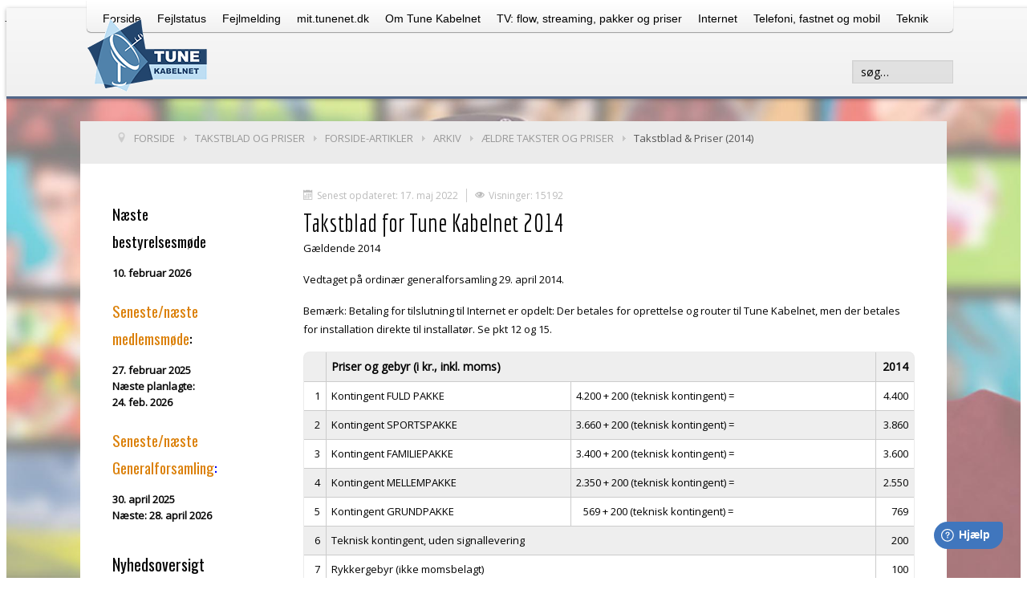

--- FILE ---
content_type: text/html; charset=utf-8
request_url: https://tunenet.dk/takstblad-og-priser/11-radio-tv/19-takstblad-priser-2014
body_size: 10648
content:

 
<!DOCTYPE html>
<html xmlns="http://www.w3.org/1999/xhtml" xml:lang="da-dk" lang="da-dk" >
<head>
<base href="https://tunenet.dk/takstblad-og-priser/11-radio-tv/19-takstblad-priser-2014" />
	<meta http-equiv="content-type" content="text/html; charset=utf-8" />
	<meta name="author" content="Hanneke Arlgade" />
	<meta name="generator" content="Joomla! - Open Source Content Management" />
	<title>TKN takstblad 2014</title>
	<link href="/templates/j51_classic/favicon.ico" rel="shortcut icon" type="image/vnd.microsoft.icon" />
	<link href="https://tunenet.dk/component/search/?Itemid=181&amp;catid=11&amp;id=19&amp;format=opensearch" rel="search" title="Søg Tune Kabelnet" type="application/opensearchdescription+xml" />
	<link href="https://tunenet.dk/plugins/content/responsive-tables/responsive-tables.css" rel="stylesheet" type="text/css" />
	<link href="/plugins/system/jce/css/content.css?aa754b1f19c7df490be4b958cf085e7c" rel="stylesheet" type="text/css" />
	<style type="text/css">
.rt-table {
					overflow: hidden;
				margin: 0.5rem 0; min-width: 100%; background: #ebebeb; color: #000000; border-radius: 0.5rem; 
				}
				.rt-table tr {
				border-top: thin solid #cccccc; border-bottom: thin solid #cccccc; 
				}
				.rt-table th {
					display: none;
				}
				
				.rt-table td {
					display: block;
				}
				.rt-table td {
				padding: 0.25rem 0.5rem; margin: 0.1rem 0.001rem; text-align: left; 
				}
										
				.rt-table th{
				
				}
				.rt-table th, .rt-table td:before {
				color: #000000; padding: 0.25rem 0.0rem; 
				}
							
				.rt-table td.rt-td-heading:before {
					display: inline-block;
				content: attr(data-th) ": "; font-weight: bold; width: 6.5rem; 
				}
				
					@media (min-width: 480px) {
						
						.rt-table th {
							display: table-cell;
						font-weight: bold; text-align: left; padding: 0.5em !important; 
						}
						.rt-table td {
							display: table-cell;
						text-align: left; padding: 0.5em !important; 						
						}
						
						.rt-table th:first-child, .rt-table td:first-child {
							padding-left: 0;
						}
						.rt-table th:last-child, .rt-table td:last-child {
							padding-right: 0;
						}
						.rt-table td.rt-td-heading:before {
							display: none;
						}
					}
					
	</style>
	<script type="application/json" class="joomla-script-options new">{"csrf.token":"af84c1b98b14b0c6555c1b8ad6a4b7d1","system.paths":{"root":"","base":""}}</script>
	<script src="/media/jui/js/jquery.min.js?31bac3a36a4e6207f4e7ac43bf346faa" type="text/javascript"></script>
	<script src="/media/jui/js/jquery-noconflict.js?31bac3a36a4e6207f4e7ac43bf346faa" type="text/javascript"></script>
	<script src="/media/jui/js/jquery-migrate.min.js?31bac3a36a4e6207f4e7ac43bf346faa" type="text/javascript"></script>
	<script src="/media/system/js/caption.js?31bac3a36a4e6207f4e7ac43bf346faa" type="text/javascript"></script>
	<script src="/media/jui/js/bootstrap.min.js?31bac3a36a4e6207f4e7ac43bf346faa" type="text/javascript"></script>
	<script src="/media/system/js/core.js?31bac3a36a4e6207f4e7ac43bf346faa" type="text/javascript"></script>
	<script src="/media/system/js/mootools-core.js?31bac3a36a4e6207f4e7ac43bf346faa" type="text/javascript"></script>
	<script src="/media/system/js/mootools-more.js?31bac3a36a4e6207f4e7ac43bf346faa" type="text/javascript"></script>
	<script type="text/javascript">
jQuery(window).on('load',  function() {
				new JCaption('img.caption');
			});
			function responsiveTables(){for(var e=document.querySelectorAll("table"),t=0;t<e.length;t++)if(e[t].scrollWidth>e[t].parentNode.clientWidth&&("div"!=e[t].parentNode.tagName.toLowerCase()||"res-div"!=e[t].parentNode.getAttribute("data-responsive"))){var r=document.createElement("div"),o=e[t].parentNode;r.appendChild(document.createTextNode("Stryg til siden for mere")),r.appendChild(e[t].cloneNode(!0)),r.setAttribute("style","overflow-x:scroll;"),r.setAttribute("data-responsive","res-div"),o.replaceChild(r,e[t])}else if(e[t].scrollWidth<=e[t].parentNode.clientWidth&&"div"==e[t].parentNode.tagName.toLowerCase()&&"res-div"==e[t].parentNode.getAttribute("data-responsive")){var a=e[t].parentNode,d=a.parentNode;d.replaceChild(e[t].cloneNode(!0),a)}}window.addEventListener("resize",function(){responsiveTables()}),document.onreadystatechange=function(){"complete"==document.readyState&&responsiveTables()};
			
	</script>

   

<link rel="stylesheet" href="/templates/system/css/system.css" type="text/css" />
<link rel="stylesheet" href="/templates/j51_classic/css/bootstrap.css" type="text/css" />
<link rel="stylesheet" href="/templates/j51_classic/css/typo.css" type="text/css" />
<link rel="stylesheet" href="/templates/j51_classic/css/jstuff.css" type="text/css" />
<link rel="stylesheet" href="/templates/j51_classic/css/animate.css" type="text/css" />


<link rel="stylesheet" href="/templates/j51_classic/css/font-awesome.css" type="text/css" />

<link rel="stylesheet" href="/templates/j51_classic/css/nexus.css" type="text/css" />

<meta name="viewport" content="width=device-width, initial-scale=1, maximum-scale=1"/>
<link rel="stylesheet" href="/templates/j51_classic/css/responsive.css" type="text/css" />

<style type="text/css">
@media only screen and (min-width: 960px) and (max-width: 1080px) {
}

/* Responsive - Center crop logo image */
@media only screen and (max-width: 1080px) {

}
</style>


<link rel="stylesheet" type="text/css" href="https://fonts.googleapis.com/css?family=Open Sans" />
<style type="text/css">body, input, button, select, textarea {font-family:Open Sans }</style>

<link rel="stylesheet" type="text/css" href="https://fonts.googleapis.com/css?family=Economica:300,400" />
<style type="text/css">h2{font-family:Economica; }</style>

<link rel="stylesheet" type="text/css" href="https://fonts.googleapis.com/css?family=Oswald:300,400" />
<style type="text/css">.module h3, .module_menu h3{font-family:Oswald }</style>

<link rel="stylesheet" type="text/css" href="https://fonts.googleapis.com/css?family=Sans-Serif:300,400" />
<style type="text/css">#hornav{font-family:Sans-Serif }</style>

<link rel="stylesheet" type="text/css" href="https://fonts.googleapis.com/css?family=Oswald:300,400" />
<style type="text/css">h1.logo-text a{font-family:Oswald }</style>


<style type="text/css">
/*--Set Logo Image position and locate logo image file--*/ 
.logo a {left:1px}
.logo a {top:14px}
/*--End Set Logo Image position and locate logo image file--*/  

/*--Body font size--*/
body {font-size: 13px}

/*--Text Colors for Module Heads and Article titles--*/ 
body {color:#050505;}
h2, h2 a:link, h2 a:visited {color: #040404 ; }
.module h3, .module_menu h3, h3 {color: #040404 }
a {color: #db8009 }

/*--Text Colors for Logo and Slogan--*/ 
h1.logo-text a {
	color: #516687;
}
p.site-slogan {color: #9e9e9e }

/*--Hornav Ul text color and dropdown background color--*/
#hornav ul li a  {color: #000000 }
#subMenusContainer ul, #subMenusContainer ol, #hornav ul ul {background-color: #ffffff }

/*--Start Style Side Column and Content Layout Divs--*/
/*--Get Side Column widths from Parameters--*/
#sidecol_a {width: 22% }
#sidecol_b {width: 10% }

.maincontent {padding: 40px 40px 30px;}

/*--Check and see what modules are toggled on/off then take away columns width, margin and border values from overall width*/
#content_remainder {width:78% }



/*Style SSC layout*/
  
	#sidecol_a {float:left; }
	#sidecol_b {float:right; }
	#content_remainder {float:left;}

/* Sidecolumn background color */
.backgrounds #sidecol_a , .backgrounds #sidecol_b {
	background-color: #ffffff;
}

/*--End Style Side Column and Content Layout Divs--*/

/* Social Icons Colour */
#socialmedia ul li a{background-position: 8px 9px;}

/* Wrapper Width */
.wrapper960, .backgrounds .content_background {width: 1080px ;}

/* Background Color */
body, #body_bg {
background-color: #ffffff;
}

/*-- Background Image --*/ 
#body_bg {
	background: url(/images/billeder/baggrunde/baggrund_1920x1100-trans50.jpg) 50% 0% no-repeat fixed;
}

/* Button Colour */
.readmore a, input.button, button, .j51-button a, .module .j51imagelinkhover .j51button a, .label-info, .badge-info,
.module_style-box .j51imagelinkhover .j51button a, .search .icon-search, .search .button, .slicknav_btn, .slidesjs-previous.slidesjs-navigation, .slidesjs-next.slidesjs-navigation {
	background-color: #6ea2cc;
}
.btn, .btn-group.open .btn.dropdown-toggle, .input-append .add-on, .input-prepend .add-on, .pager.pagenav a, .btn-primary:active, 
.btn-primary.active, .btn-primary.disabled, .btn-primary[disabled] {
	background-color: #6ea2cc;
}

/* Top Menu Active Color */
/*#hornav > ul > li > a:hover, #hornav > ul > li.active > a, .mainMenuParentBtnFocused {
	background-color:  !important;
}*/

/* Top Menu */
.hornavmenu  {
	background-color: rgba(255,255,255, 1.0 );
}
.slicknav_menu {background:#ffffff}
.is-sticky #container_hornav .wrapper960 {background-color: #ffffff;}

.container_spacer3 .wrapper960, .container_spacer4 .wrapper960 {
	background-color: rgba(255,255,255, 0.8 );
}

/* Header */
#container_header {
	background-color: rgba(247,247,247, 1.0 );
	border-bottom: 3px solid #526789;
}
#container_spacer1 {
    background-color: #526789;
}
.is-sticky .header_bar {
	background-color: rgba(247,247,247, 1 );
}

/* Showcase */
#container_slideshow { 
	background-color: rgba(240,240,240, 0.0 );
}
/* Top-1# Module Background */
#container_top1_modules, #container_top1_modules ul.tabs li a.linkopen, #container_top1_modules dl.tabs dt.open  h3 a:link, 
#container_top1_modules dl.tabs dt.open h3 a:visited, .csstransforms3d .tabs a:hover span::before, .csstransforms3d .tabs a:focus span::before, .tabs a span {
	background-color: rgba(85,106,141, 0.0 );
}
#container_top1_modules .wrapper960 {background-color:#556a8d;}
/* Top-2# Module Background */
#container_top2_modules {
	background-color: rgba(209,213,222, 0.0 );
}
#container_top2_modules .wrapper960 {background-color:#d1d5de;}
/* Top-3# Module Background */
#container_top3_modules {
	background-color: rgba(235,235,235, 0.0 );
}
#container_top3_modules .wrapper960 {background-color:#ebebeb;}

/* Article Background Color */
#container_main {
	background-color: rgba(255,255,255, 0.0 );
}
#container_main .wrapper960 {
	background-color:#ffffff;
}

/* Bottom-1 Modules */
#container_bottom1_modules {
	background-color: rgba(237,237,237, 0.0 );
}
#container_bottom1_modules .wrapper960 {background-color:#ededed;}

/* Bottom-2 Modules */
#container_bottom2_modules {
	background-color: rgba(215,225,242, 0.0 );
}
#container_bottom2_modules .wrapper960 {background-color:#d7e1f2;}

/* Base Modules */
#container_base {
	background-color: rgba(82,103,137, 0.9 );
}
#container_base .wrapper960 {background-color:#526789;}

/* Logo Image Dimensions */
.logo_container, h1.logo, h1.logo a {
    width: px;
    height: px;
}

/* Responsive Options */

		@media only screen and ( max-width: 767px ) {
	#container_top1_modules {display:none;}
	}
	
		@media only screen and ( max-width: 767px ) {
	#container_top2_modules {display:none;}
	}
	
	
		@media only screen and ( max-width: 767px ) {
	#sidecol_a {display:none;}
	}
	
		@media only screen and ( max-width: 767px ) {
	#sidecol_b {display:none;}
	}
	
		@media only screen and ( max-width: 767px ) {
	#container_bottom_modules {display:none;}
	}
	
		@media only screen and ( max-width: 767px ) {
	#container_base #base.block_holder {display:none;}
	}
		
		@media only screen and ( max-width: 767px ) {
	.showcase {display:inline;}
	.mobile_showcase {display:none;}
	}
		

/* Custom Reponsive CSS */
   
   

 /* Module Container Padding */







/* Header-# Adjustment */


/*--Load Custom Css Styling--*/
#hornav li.item-144 ul li ul {
    left: auto !important;
    right: 210px !important;
}

#hornav li.item-128 ul li ul {
    left: auto !important;
    right: 210px !important;
}

#hornav li.item-106 ul li ul {
    left: auto !important;
    right: 210px !important;
}

tr.d0 td {
    background-color: #CC9999; color: black;
}
tr.d1 td {
    background-color: #9999CC; color: black;
}

tr:nth-child(odd)		{ background-color:#eee; }
tr:nth-child(even)		{ background-color:#fff; }

.inputbox.search-query {
    color: #000000;
}


 </style>



<script type="text/javascript" src="/templates/j51_classic/js/modernizr.custom.js" charset="utf-8"></script>

<!-- Animate on Scroll-->
<script type="text/javascript" src="/templates/j51_classic/js/jquery.visible.js" charset="utf-8"></script>

<!-- Hornav Responsive Menu -->
<script type="text/javascript" src="/templates/j51_classic/js/responsive-nav/responsive-nav.js" charset="utf-8"></script>
<script>
	jQuery(function(){
		jQuery('#hornav').slicknav();
	});
</script>

<!--[if ie 9]>
<style type="text/css">
.animatethis, .animateViewed {
  opacity: 1;
  filter: alpha(opacity=100);
}
</style>
<![endif]-->

<!-- Dette indsat af mig, Tage, 20250327 -->  
JHtml::_('jquery.framework', true);


<!-- <link rel="stylesheet" href="http://basehold.it/25"> -->

<script src='https://www.google.com/recaptcha/api.js'></script>

<script type="text/javascript">
function toggleAndChangeText(mitArgument, mitDiv, mitTag) {
     $("#"+mitDiv).toggle();
     if ($("#"+mitDiv).css('display') == 'none') {
          $("#"+mitTag).html(mitArgument);
     }
     else {
          $("#"+mitTag).html('&#9660');
     }
}
</script>  
</head>
<body> 

<div id="body_bg" data-type="background">

		
		<div id="container_spacer1" class="j51container"><div class="wrapper960">
		</div></div>
		<div id="container_spacer2" class="j51container"><div class="wrapper960">
		</div></div>

		<div class="content_background_container">	
			<!-- Content background -->  
		    <div class="backgrounds">
		    	<div class="content_background"></div>
		    </div>
			<!--End Content background -->  

				<div class="content_background">

				<div id="container_header" class="j51container">
					<div class="wrapper960">
							<div id="socialmedia">   
            <ul id="navigation">
                   
                 
                 
                 
                 
                 
                 
                 
                 
                 
                 
                 
                 
                 
                 
                 
            </ul>
        </div>  						<div id ="header"> 

        <div id="logo">
            	
                                <div class="logo_container">    
                <div class="logo"> <a href="/index.php" title="">
                                            <img style="display: block;" src="/images/billeder/logo/logo_tkn_blue-90.png" alt="Logo" />
                                        </a> </div>
                </div>
                        </div>

        
<div class="clear"></div>

</div>						
    <div class="hornavmenu">

                    <div id="hornav">
                
<ul class="menu" id="moomenu">
<li class="item-101 deeper parent"><a href="/" >Forside</a><ul><li class="item-170"><a href="/home/nyheder-topnav" >Nyheder</a></li><li class="item-174"><a href="/home/arkiv" >Arkiv</a></li></ul></li><li class="item-209"><a href="/drift" >Fejlstatus</a></li><li class="item-120"><a href="/fejlmelding" >Fejlmelding</a></li><li class="item-154"><a href="http://mit.tunenet.dk" target="_blank" >mit.tunenet.dk</a></li><li class="item-102 deeper parent"><a href="/tune-kabelnet" >Om Tune Kabelnet</a><ul><li class="item-164 deeper parent"><a href="/tune-kabelnet/om-tune-kabelnet" >Tune Kabelnet</a><ul><li class="item-103"><a href="/tune-kabelnet/om-tune-kabelnet/daekning-i-tune" >Dækning i Tune</a></li></ul></li><li class="item-287 deeper parent"><a href="/tune-kabelnet/foreningen" >Foreningen</a><ul><li class="item-156"><a href="/tune-kabelnet/foreningen/vedtaegter" >Vedtægter</a></li><li class="item-104"><a href="/tune-kabelnet/foreningen/bestyrelsen" >Bestyrelsen</a></li><li class="item-105"><a href="/tune-kabelnet/foreningen/referater" >Referater</a></li><li class="item-157"><a href="/tune-kabelnet/foreningen/generalforsamlinger" >Generalforsamlinger</a></li><li class="item-442"><a href="/tune-kabelnet/foreningen/foreningen-2" >Medlemsmøder</a></li><li class="item-363"><a href="/tune-kabelnet/foreningen/persondatapolitik" >Persondatapolitik</a></li></ul></li><li class="item-107"><a href="/tune-kabelnet/tilslutning" >Tilslutning</a></li><li class="item-155"><a href="/tune-kabelnet/kontakt-detaljer" >Send besked til TKN</a></li></ul></li><li class="item-106 deeper parent"><a href="/radio-tv" >TV: flow, streaming, pakker og priser</a><ul><li class="item-108 deeper parent"><a href="/radio-tv/tv-kanaler" >Kanaler, pakker og priser</a><ul><li class="item-109"><a href="/radio-tv/tv-kanaler/digitale-tv-kanaler" >TV-kanaler</a></li><li class="item-124"><a href="/radio-tv/tv-kanaler/radiokanaler" >Radiokanaler</a></li><li class="item-122"><a href="/radio-tv/tv-kanaler/pakkepriser" >Pakkepriser</a></li><li class="item-121"><a href="/radio-tv/tv-kanaler/takstblad-priser" >Takstblad &amp; priser</a></li><li class="item-119"><a href="/radio-tv/tv-kanaler/pakkeskift" >Pakkeskift</a></li><li class="item-110"><a href="/radio-tv/tv-kanaler/ekstra-kanaler" >Tilvalgskanaler</a></li></ul></li><li class="item-457"><a href="/radio-tv/indstilling-af-tv" >Indstilling af tv</a></li><li class="item-448"><a href="/radio-tv/tv-streaming" >TV streaming</a></li><li class="item-123"><a href="/radio-tv/ofte-stillede-sporgsmal" >Ofte stillede spørgsmål</a></li></ul></li><li class="item-128 deeper parent"><a href="/internet" >Internet</a><ul><li class="item-133"><a href="/internet/fejlmelding-internet" >Fejlmelding internet</a></li><li class="item-165"><a href="/internet/internet-2" >300 eller 1350 Mbit internet</a></li><li class="item-329"><a href="/internet/bestil-router-til-docsis-3-1" >Bestil router til DOCSIS 3.1</a></li><li class="item-132"><a href="/internet/priser-internet" >Priser internet</a></li><li class="item-129"><a href="/internet/alt-om-tilslutning-internet" >Alt om tilslutning</a></li><li class="item-131"><a href="/internet/tilmeldingsformular-internet" >Tilmeldingsformular internet</a></li><li class="item-207"><a href="/internet/tradlost-hjemme" >Trådløst hjemme</a></li><li class="item-444"><a href="/internet/wi-fi-gaestenet-pa-arris" >Wi-Fi gæstenet på Arris</a></li><li class="item-199"><a href="/internet/brugermanualer" >Brugermanualer</a></li><li class="item-134"><a href="/internet/e-mail-hjaelp" >E-mail</a></li><li class="item-136"><a href="https://webmail.tunenet.dk/Login.aspx" target="_blank" >Webmail</a></li><li class="item-203"><a href="/internet/internet-router" >Internet router</a></li><li class="item-137"><a href="/internet/2015-02-05-15-03-9" target="_blank" >Intranet</a></li><li class="item-451"><a href="/internet/ofte-stillede-sporgsmal" >0900 Ofte stillede spørgsmål</a></li></ul></li><li class="item-139 deeper parent"><a href="/ip-telefoni" >Telefoni, fastnet og mobil</a><ul><li class="item-166"><a href="/ip-telefoni/tunenet-ip-telefoni" >Tunenet IP-telefoni</a></li><li class="item-138"><a href="http://tunenettelefoni.evercall.dk/" target="_blank" >Telefoni hos Evercall</a></li><li class="item-140"><a href="/images/PDF/IPtelefoni-folder-december-2014.pdf" target="_blank" >2014-folder om TKN Telefoni</a></li><li class="item-142"><a href="/images/PDF/Tilmeldingsformular-IPtelefoni-december-2014.pdf" target="_blank" >Tilmelding telefoni hos Evercall</a></li></ul></li><li class="item-144 deeper parent"><a href="/teknik-2" >Teknik</a><ul><li class="item-145"><a href="/teknik-2/sadan-gor-du" >Sådan gør du</a></li><li class="item-146"><a href="/teknik-2/stikledningsforskrift" >Stikledningsforskrift</a></li><li class="item-152"><a href="/teknik-2/supplement-stikledning" >Supplement stikledning</a></li><li class="item-147"><a href="/teknik-2/husinstallationen2" >Husinstallationen</a></li><li class="item-449"><a href="/teknik-2/dvu-afgrener-til-router-og-lokalforstaerker" >DVU afgrener til router – og lokalforstærker</a></li><li class="item-149"><a href="/teknik-2/lokalforstaerker" >Lokalforstærker</a></li><li class="item-148"><a href="/teknik-2/antennestik" >Antennestik</a></li><li class="item-150"><a href="/teknik-2/jording-af-nettet" >Jording af nettet</a></li><li class="item-153"><a href="/teknik-2/kablet-frem-til-modem" >Kablet frem til modem</a></li><li class="item-202"><a href="/teknik-2/internet-kabel" >Internet kabel</a></li><li class="item-151"><a href="/teknik-2/opsummering-af-teknik" >Opsummering af teknik</a></li></ul></li><li class="item-458"><a href="/kontakt" >kontakt</a></li></ul>

            </div>
        
    </div>
    <div class="clear"></div>




				        				        				        <div class="header-2">
				            <div class="search">
	<form action="/takstblad-og-priser" method="post" class="form-inline">
		<label for="mod-search-searchword" class="element-invisible">Søg...</label> <input name="searchword" id="mod-search-searchword" maxlength="200"  class="inputbox search-query" type="text" size="25" value="søg…"  onblur="if (this.value=='') this.value='søg…';" onfocus="if (this.value=='søg…') this.value='';" />		<input type="hidden" name="task" value="search" />
		<input type="hidden" name="option" value="com_search" />
		<input type="hidden" name="Itemid" value="181" />
	</form>
</div>

				        </div>
				        					</div>
				</div>

				
				
				<div class="outside_center">
				
			    			    <div id="container_top3_modules" class="j51container"><div class="wrapper960 group-border-shadow">
				

    <div id="top3_modules" class="block_holder">

                                
    
    </div>



<div id="breadcrumb">
    
		<div class="module ">
			<div class="module_surround">
								<div class="module_content">
				<div aria-label="Breadcrumbs" role="navigation">
	<ul itemscope itemtype="https://schema.org/BreadcrumbList" class="breadcrumb">
					<li class="active">
				<span class="divider icon-location"></span>
			</li>
		
						<li itemprop="itemListElement" itemscope itemtype="https://schema.org/ListItem">
											<a itemprop="item" href="/" class="pathway"><span itemprop="name">Forside</span></a>
					
											<span class="divider">
							<img src="/templates/j51_classic/images/system/arrow.png" alt="" />						</span>
										<meta itemprop="position" content="1">
				</li>
							<li itemprop="itemListElement" itemscope itemtype="https://schema.org/ListItem">
											<a itemprop="item" href="/takstblad-og-priser" class="pathway"><span itemprop="name">Takstblad og Priser</span></a>
					
											<span class="divider">
							<img src="/templates/j51_classic/images/system/arrow.png" alt="" />						</span>
										<meta itemprop="position" content="2">
				</li>
							<li itemprop="itemListElement" itemscope itemtype="https://schema.org/ListItem">
											<a itemprop="item" href="/takstblad-og-priser/16-forside-artikler" class="pathway"><span itemprop="name">Forside-artikler</span></a>
					
											<span class="divider">
							<img src="/templates/j51_classic/images/system/arrow.png" alt="" />						</span>
										<meta itemprop="position" content="3">
				</li>
							<li itemprop="itemListElement" itemscope itemtype="https://schema.org/ListItem">
											<a itemprop="item" href="/home/arkiv" class="pathway"><span itemprop="name">Arkiv</span></a>
					
											<span class="divider">
							<img src="/templates/j51_classic/images/system/arrow.png" alt="" />						</span>
										<meta itemprop="position" content="4">
				</li>
							<li itemprop="itemListElement" itemscope itemtype="https://schema.org/ListItem">
											<a itemprop="item" href="/home/arkiv/42-aeldre-takster-og-priser" class="pathway"><span itemprop="name">Ældre takster og priser</span></a>
					
											<span class="divider">
							<img src="/templates/j51_classic/images/system/arrow.png" alt="" />						</span>
										<meta itemprop="position" content="5">
				</li>
							<li itemprop="itemListElement" itemscope itemtype="https://schema.org/ListItem" class="active">
					<span itemprop="name">
						Takstblad &amp; Priser (2014)					</span>
					<meta itemprop="position" content="6">
				</li>
				</ul>
</div>
				</div> 
			</div>
		</div>
	
    <div class="clear"></div>
</div>
				</div></div>
				
				<div id="container_main" class="j51container">
				<div class="wrapper960 group-border-shadow">
				

<!--Setting up Layout for MainContent and Side Columns. Check to see if modules are enabled or disabled in the sidecolumns-->

<div id ="main" class="block_holder">

<!--Sidecol & content background -->  
    <div class="backgrounds">
                   <div id="sidecol_a">
            </div>
         

        
        <div id="content_remainder"></div>
    </div>
<!--End Sidecol & content background -->  

<!--Side Columns Layout-->                          
    <div id="sidecol_a" class="side_margins">
        <div class="sidecol_block">
            
		<div class="module ">
			<div class="module_surround">
								<div class="module_content">
				

<div class="custom"  >
	<h3><span style="font-size: 14pt;">Næste bestyrelsesmøde</span></h3>
<dl><dt>10. februar 2026</dt></dl>
<h3><span style="font-size: 14pt;"><a href="/tune-kabelnet/foreningen/43-medlemsmode">Seneste/næste medlemsmøde</a>:<br /></span></h3>
<dl><dt>27. februar 2025</dt><dt>Næste planlagte: <br />24. feb. 2026</dt></dl>
<h3><span style="font-size: 14pt; color: #0000ff;"><a href="/tune-kabelnet/foreningen/37-generalforsamlinger" title="Tryk her for at læse om seneste generalforsamlinger i Tune Kabelnet">Seneste/næste<br />Generalforsamling</a>:</span></h3>
<dl><dt>30. april 2025</dt><dt>Næste: 28. april 2026</dt></dl></div>
				</div> 
			</div>
		</div>
	
		<div class="module ">
			<div class="module_surround">
													<div class="module_header">
					<h3 class="">Nyhedsoversigt </h3>
					<span class="hairline"></span>
				</div>
								<div class="module_content">
				
<ul class="menu">
<li class="item-171"><a href="/nyhedsoversigt" >Seneste nyheder</a></li><li class="item-173 deeper parent"><a href="/arkiv" >Arkiv</a><ul><li class="item-286"><a href="/arkiv/arkiv-for-2014" >Arkiv før 2014</a></li></ul></li></ul>
				</div> 
			</div>
		</div>
	
		<div class="module ">
			<div class="module_surround">
													<div class="module_header">
					<h3 class="">Hovedmenu </h3>
					<span class="hairline"></span>
				</div>
								<div class="module_content">
				
<ul class="menu" id="_menu">
<li class="item-101 parent"><a href="/" >Forside</a></li><li class="item-209"><a href="/drift" >Fejlstatus</a></li><li class="item-120"><a href="/fejlmelding" >Fejlmelding</a></li><li class="item-154"><a href="http://mit.tunenet.dk" target="_blank" >mit.tunenet.dk</a></li><li class="item-102 parent"><a href="/tune-kabelnet" >Om Tune Kabelnet</a></li><li class="item-106 parent"><a href="/radio-tv" >TV: flow, streaming, pakker og priser</a></li><li class="item-128 parent"><a href="/internet" >Internet</a></li><li class="item-139 parent"><a href="/ip-telefoni" >Telefoni, fastnet og mobil</a></li><li class="item-144 parent"><a href="/teknik-2" >Teknik</a></li><li class="item-458"><a href="/kontakt" >kontakt</a></li></ul>
				</div> 
			</div>
		</div>
	
		<div class="module ">
			<div class="module_surround">
													<div class="module_header">
					<h3 class="">Tweets fra @tunekabelnet</h3>
					<span class="hairline"></span>
				</div>
								<div class="module_content">
				

<div class="custom"  >
	<!--<h2>Tweets fra @tunekabelnet</h2>-->
<p> 
<!-- You can place html anywhere within the source tags --> 
<a class="twitter-timeline" height="325" data-chrome="nofooter" lang="da_dk" href="https://twitter.com/tunekabelnet" data-dnt="true" <!-- data-widget-id="410160667023265793"> -->Tweets af @tunekabelnet</a> 

 
<script async defer src="//platform.twitter.com/widgets.js" charset="utf-8"> </script> 

 
<script>!function(d,s,id){var js,fjs=d.getElementsByTagName(s)[0],p=/^http:/.test(d.location)?'http':'https';if(!d.getElementById(id)){js=d.createElement(s);js.id=id;js.src=p+"://platform.twitter.com/widgets.js";fjs.parentNode.insertBefore(js,fjs);}}(document,"script","twitter-wjs");</script> 
<p></p></div>
				</div> 
			</div>
		</div>
	
        </div>
    </div>
       
    
<!--End Side Columns Layout-->

<!--Find Content width and show component area-->
<div id="content_remainder" class="side_margins">

    <!--Modules ContentTop-->
                        
        <!--End Modules ContentTop-->

        <div class="maincontent">
                <div class="message">
                                            <div id="system-message-container">
	</div>

                                    </div>
            <div class="item-page" itemscope itemtype="https://schema.org/Article">
	<meta itemprop="inLanguage" content="da-DK" />
	
		
						
		
						<dl class="article-info muted">

		
			<dt class="article-info-term">
									Detaljer							</dt>

			
			
			
			
			
		
					
										<dd class="modified">
				<span class="icon-calendar" aria-hidden="true"></span>
				<time datetime="2022-05-17T12:14:32+00:00" itemprop="dateModified">
					Senest opdateret: 17. maj 2022				</time>
			</dd>			
										<dd class="hits">
					<span class="icon-eye-open" aria-hidden="true"></span>
					<meta itemprop="interactionCount" content="UserPageVisits:15192" />
					Visninger: 15192			</dd>						</dl>
	
	
		
								<div itemprop="articleBody">
		<h2>Takstblad for Tune Kabelnet 2014</h2>
<p>Gældende 2014</p>
<p>Vedtaget på ordinær generalforsamling 29. april 2014.&nbsp;</p>
<p>Bemærk: Betaling for tilslutning til Internet er opdelt: Der betales for oprettelse og router til Tune Kabelnet, men der betales for installation direkte til installatør. Se pkt 12 og 15.</p>
 
<table class="rt-table" style="border-image: initial; border: thin solid #cccccc !important;" rules="all">
<tbody>
<tr class="">
<td class="rt-td-normal" style="text-align: right; vertical-align: top;" scope="col">&nbsp;</td>
<td colspan="2" class="rt-td-normal" style="text-align: left; vertical-align: top;"><strong style="font-size: 14px;">Priser og gebyr (i kr., inkl. moms)</strong></td>
<td class="rt-td-normal" style="text-align: right; vertical-align: top;" scope="col"><strong><span style="font-size: 14px;">2014</span></strong></td>
</tr>
<tr class="">
<td class="rt-td-normal" style="text-align: right; vertical-align: top;" scope="col">1</td>
<td class="rt-td-normal" style="text-align: left; vertical-align: top;">Kontingent FULD PAKKE</td>
<td class="rt-td-normal">4.200 + 200 (teknisk kontingent) =</td>
<td class="rt-td-normal" style="text-align: right; vertical-align: top;" scope="col">4.400</td>
</tr>
<tr class="">
<td class="rt-td-normal" style="text-align: right; vertical-align: top;" scope="col">2</td>
<td class="rt-td-normal" style="text-align: left; vertical-align: top;">Kontingent SPORTSPAKKE</td>
<td class="rt-td-normal" style="text-align: left; vertical-align: top;">3.660 + 200 (teknisk kontingent) =</td>
<td class="rt-td-normal" style="text-align: right; vertical-align: top;" scope="col">3.860</td>
</tr>
<tr class="">
<td class="rt-td-normal" style="text-align: right; vertical-align: top;" scope="col">3</td>
<td class="rt-td-normal" style="text-align: left; vertical-align: top;">Kontingent FAMILIEPAKKE</td>
<td class="rt-td-normal" style="text-align: left; vertical-align: top;">3.400 + 200 (teknisk kontingent) =</td>
<td class="rt-td-normal" style="text-align: right; vertical-align: top;" scope="col">3.600</td>
</tr>
<tr class="">
<td class="rt-td-normal" style="text-align: right; vertical-align: top;" scope="col">4</td>
<td class="rt-td-normal" style="text-align: left; vertical-align: top;">Kontingent MELLEMPAKKE</td>
<td class="rt-td-normal" style="text-align: left; vertical-align: top;">2.350 + 200 (teknisk kontingent) =</td>
<td class="rt-td-normal" style="text-align: right; vertical-align: top;" scope="col">2.550</td>
</tr>
<tr class="">
<td class="rt-td-normal" style="text-align: right; vertical-align: top;" scope="col">5</td>
<td class="rt-td-normal" style="text-align: left; vertical-align: top;">Kontingent GRUNDPAKKE</td>
<td class="rt-td-normal" style="text-align: left; vertical-align: top;">&nbsp; &nbsp;569 + 200 (teknisk kontingent) =</td>
<td class="rt-td-normal" style="text-align: right; vertical-align: top;" scope="col">769</td>
</tr>
<tr class="">
<td class="rt-td-normal" style="text-align: right; vertical-align: top;" scope="col">6</td>
<td colspan="2" class="rt-td-normal" style="text-align: left; vertical-align: top;">Teknisk kontingent, uden signallevering&nbsp;</td>
<td class="rt-td-normal" style="text-align: right; vertical-align: top;" scope="col">200</td>
</tr>
<tr class="">
<td class="rt-td-normal" style="text-align: right; vertical-align: top;" scope="col">7</td>
<td colspan="2" class="rt-td-normal" style="text-align: left; vertical-align: top;">Rykkergebyr (ikke momsbelagt)&nbsp;</td>
<td class="rt-td-normal" style="text-align: right; vertical-align: top;" scope="col">100</td>
</tr>
<tr class="">
<td class="rt-td-normal" style="text-align: right; vertical-align: top;" scope="col">8</td>
<td colspan="2" class="rt-td-normal" style="text-align: left; vertical-align: top;">Service-/Adm.-/Ejerskifte-/Internet-/Flytte- eller lukkegebyr (ikke momsbelagt)&nbsp;</td>
<td class="rt-td-normal" style="text-align: right; vertical-align: top;" scope="col">&nbsp;250</td>
</tr>
<tr class="">
<td class="rt-td-normal" style="text-align: right; vertical-align: top;" scope="col">9</td>
<td colspan="2" class="rt-td-normal" style="text-align: left; vertical-align: top;">Pakkeskiftgebyr, pr. skift&nbsp;</td>
<td class="rt-td-normal" style="text-align: right; vertical-align: top;" scope="col">&nbsp;500</td>
</tr>
<tr class="">
<td class="rt-td-normal" style="text-align: right; vertical-align: top;" scope="col">10</td>
<td colspan="2" class="rt-td-normal" style="text-align: left; vertical-align: top;">Fra-/Tilkobling -&nbsp;<strong>DAGSPRIS</strong>&nbsp;</td>
<td class="rt-td-normal" style="text-align: right; vertical-align: top;" scope="col">&nbsp;650</td>
</tr>
<tr class="">
<td class="rt-td-normal" style="text-align: right; vertical-align: top;" scope="col">11</td>
<td colspan="2" class="rt-td-normal" style="text-align: left; vertical-align: top;">Tilslutningsafgift til Tune Kabelnet,&nbsp;<em>dog ikke landsbyen Gl. Bydel</em><sup>2)</sup>&nbsp;(inkl. router)&nbsp;</td>
<td class="rt-td-normal" style="text-align: right; vertical-align: top;" scope="col">&nbsp;2.000</td>
</tr>
<tr class="">
<td class="rt-td-normal" style="text-align: right; vertical-align: top;" scope="col">12</td>
<td colspan="2" class="rt-td-normal" style="text-align: left; vertical-align: top;">Etablering af internet på&nbsp;<em>eksisterende TV-tilslutning</em>, ekskl. router - der betales direkte til installatør,&nbsp;<a href="http://eskabeltv.dk/" target="_blank" rel="noopener" title="ES Kabel TV">ES Kabel TV</a>, tlf. 82 13 05 33 mellem kl. 9-16, mail:&nbsp;<span id="cloak4717795121307c198d7fcd4d7a7199d6">Denne e-mail adresse bliver beskyttet mod spambots. Du skal have JavaScript aktiveret for at vise den.</span><script type='text/javascript'>
				document.getElementById('cloak4717795121307c198d7fcd4d7a7199d6').innerHTML = '';
				var prefix = '&#109;a' + 'i&#108;' + '&#116;o';
				var path = 'hr' + 'ef' + '=';
				var addy4717795121307c198d7fcd4d7a7199d6 = 's&#101;rv&#105;c&#101;' + '&#64;';
				addy4717795121307c198d7fcd4d7a7199d6 = addy4717795121307c198d7fcd4d7a7199d6 + 'c&#97;tv' + '&#46;' + 'dk';
				var addy_text4717795121307c198d7fcd4d7a7199d6 = 's&#101;rv&#105;c&#101;' + '&#64;' + 'c&#97;tv' + '&#46;' + 'dk';document.getElementById('cloak4717795121307c198d7fcd4d7a7199d6').innerHTML += '<a ' + path + '\'' + prefix + ':' + addy4717795121307c198d7fcd4d7a7199d6 + '\' title="e-mail ES Kabel TV">'+addy_text4717795121307c198d7fcd4d7a7199d6+'<\/a>';
		</script>&nbsp;</td>
<td class="rt-td-normal" style="text-align: right; vertical-align: top;" scope="col">595</td>
</tr>
<tr class="">
<td class="rt-td-normal" style="text-align: right; vertical-align: top;" scope="col">13</td>
<td colspan="2" class="rt-td-normal" style="text-align: left; vertical-align: top;">Ej tilmeldt Nets (tidligere PBS), opkræves bagud (<a href="/internet/tilslutning-internet#pbs">klik her</a>&nbsp;for PBS-nummer)&nbsp;</td>
<td class="rt-td-normal" style="text-align: right; vertical-align: top;" scope="col">25</td>
</tr>
<tr class="">
<td class="rt-td-normal" style="text-align: right; vertical-align: top;" scope="col">14</td>
<td colspan="2" class="rt-td-normal" style="text-align: left; vertical-align: top;">Internetafgift pr. måned&nbsp;</td>
<td class="rt-td-normal" style="text-align: right; vertical-align: top;" scope="col">125</td>
</tr>
<tr class="">
<td class="rt-td-normal" style="text-align: right; vertical-align: top;" scope="col">15</td>
<td colspan="2" class="rt-td-normal" style="text-align: left; vertical-align: top;">Tilslutning til internet, inkl. DOCSIS 3.0 router, ekskl. installation&nbsp;<sup>3)</sup>&nbsp;</td>
<td class="rt-td-normal" style="text-align: right; vertical-align: top;" scope="col">300</td>
</tr>
<tr class="">
<td class="rt-td-normal" style="text-align: right; vertical-align: top;" scope="col">16</td>
<td colspan="2" class="rt-td-normal" style="text-align: left; vertical-align: top;">Router -&nbsp;<strong>DAGSPRIS</strong>&nbsp;</td>
<td class="rt-td-normal" style="text-align: right; vertical-align: top;" scope="col">895</td>
</tr>
<tr class="">
<td class="rt-td-normal" style="text-align: right; vertical-align: top;" scope="col">17</td>
<td colspan="2" class="rt-td-normal" style="text-align: left; vertical-align: top;">Stikledning fra stander til hus, samt montering af én stikdåse inde i huset, inkl. op til 30 mtr kabel, ekskl. gravearbejde. Pr. 1-1-2014: ca. dagspris&nbsp;</td>
<td class="rt-td-normal" style="text-align: right; vertical-align: top;" scope="col">1.500</td>
</tr>
</tbody>
</table>
<p>Noter 2) og 3) til takstblad revideret 8/5-2014.</p>
<p>Den endelige efterregulering for taksten 2014 skete pr 1. juli 2014, efter ovenstående takstblad for 2014.</p>
<p>note 2) Tilslutningsafgift på 2.000 kr dækker alene tilslutning til Tune Kabelnets "gamle" område, der har været dækket før 2005. Se også her. Men den er inklusive tilslutning af kabelmodem/router til Internet. Området, der blev indlemmet dækket i 2005 (Søndergade, Vestergade, Toften, Krogen, m.fl., tilsluttes for kr 5.000, ligeledes inklusive Internet. Dette beløb er reguleret ned i maj 2012.<br />For de nyeste områder oprettet 2011: Skolegade, Roskildevej, Nørregade, Gadevænget er prisen fortsat 12.000 kr. Man kan her få en afdragsordning for betaling over flere rater mod en mindre merpris.</p>
<p>Herudover skal den enkelte betale for stikledning: Denne opgivne pris på stikledningen dækker således udelukkende monteringen af stikledning (tilslutningskabel), samt én stikdåse i huset. For Internet indbefatter det tillige tilslutning til routeren (denne i sig selv betales særskilt, til dagspris, se pkt 16). De i pkt. 12 opgivne 595 kr. er etablering af tilslutning til router for eksisterende TV/Radiotilslutninger, og ikke ved nytegnet medlemsskab. Takst for en nytilslutning også omfattende Internet er anført i pkt. 11.</p>
<p>Og herudover forestår den enkelte grundejer altså selv gravning og forskriftsmæssig fysisk nedlægning af stikledning. <br />Pris for selve gravningen er altså ikke med i stikledningspris eller tilslutningsafgift. Gravearbejde sørger du enten selv for eller du kan kontakte en entreprenør til at hjælpe dig.<br />F.eks. <a href="http://www.crelectric.dk/" target="_blank" rel="noopener">CR Electric i Havdrup</a>, der har løst en del opgaver i Tune.</p>
<p>Der tages forbehold for stikledningsprisen i pkt. 17; den her anførte pris er faktisk dagspris baseret på 30 meter, da denne afhænger af dagprisen fra vores leverandør. Og du skal regne med en højere pris ved koteletgrunde og andre steder, hvor længden kan overstige 30 meter, som kræver længere og tykkere kabel, hvorfor prisen kan være højere i så tilfælde.</p>
<p>note 3) Da Tune Kabelnet har et stort antal brugte DOCSIS2-routere af typen EPC2434 stående, kan man blive tilsluttet Internet for 0 kr og få udleveret en sådan router, så længe lager haves. Ved ophør af Internetabonnement eller opgradering af router til en DOCSIS3-router, så skal denne afleveres igen. DOCSIS2 routere kan ikke komme over 45 Mbit; de er mindre robuste overfor støj og kører trådløst væsentligt langsommere.</p>
<p>&nbsp;</p>	</div>

	
							</div> <div class="clear"></div>
        </div>

    <!--Modules ContentBottom-->
                        
        <!--End Modules ContentBottom-->

</div>
<div class="clear"></div>
<!--End Content width and show component area-->
           
            

</div>
<div class="clear"></div>				</div></div>

				</div>
				
				
								<div id="container_bottom2_modules" class="j51container"><div class="wrapper960">
				
<div id="bottom2_modules" class="block_holder">


		<div id="wrapper_bottom-2" class="block_holder_margin">
		 
		<div class="bottom-2" style="width:33.3%;">
		<div class="module ">
			<div class="module_surround">
								<div class="module_content">
				
<ul class="menu">
<li class="item-171"><a href="/nyhedsoversigt" >Seneste nyheder</a></li><li class="item-173 deeper parent"><a href="/arkiv" >Arkiv</a><ul><li class="item-286"><a href="/arkiv/arkiv-for-2014" >Arkiv før 2014</a></li></ul></li></ul>
				</div> 
			</div>
		</div>
	</div>				<div class="bottom-2" style="width:33.3%;">
		<div class="module ">
			<div class="module_surround">
								<div class="module_content">
				
<ul class="menu">
<li class="item-187"><a href="/tekniske-artikler" >Tekniske artikler</a></li><li class="item-186"><a href="http://intranet.tunenet.dk/" target="_blank" >Intranet</a></li><li class="item-196"><a href="/kontakt-tkn" >Kontakt TKN</a></li></ul>
				</div> 
			</div>
		</div>
	</div>				<div class="bottom-2" style="width:33.3%;">
		<div class="module ">
			<div class="module_surround">
								<div class="module_content">
				
<ul class="menu">
<li class="item-198"><a href="/bruger-manualer" >Bruger-manualer</a></li><li class="item-201"><a href="/web-tv" >Web TV</a></li><li class="item-206"><a href="/index.php?option=com_jmap&amp;view=sitemap" >Sitemap</a></li></ul>
				</div> 
			</div>
		</div>
	</div>							<div class="clear"></div>
    </div>					
    					

</div>

				</div></div>
				
				

			</div>
		</div>

	
<div id="container_base" class="j51container">
	<div class="wrapper960 group-border-shadow">
		<div id ="base1_modules" class="block_holder">
											
				
		</div>
		<div id ="base2_modules" class="block_holder">
						
							<div id="wrapper_base-2" class="block_holder_margin">
				 
				<div class="base-2" style="width:20%;">
		<div class="module ">
			<div class="module_surround">
								<div class="module_content">
				

<div class="custom"  >
	<p><span style="color: #eae9e6;">Tune Kabelnet</span><br /> <span style="color: #eae9e6;">Tunehøj 22, 4030 Tune</span><br /> <span style="color: #eae9e6;">kabelnet@tunenet.dk</span><br /> <span style="color: #eae9e6;">Tlf. 4613 6343&nbsp;</span><br /> <span style="color: #eae9e6;">(Aflyttes flere gange dagligt)</span></p></div>
				</div> 
			</div>
		</div>
	</div>								<div class="base-2" style="width:20%;">
		<div class="module ">
			<div class="module_surround">
								<div class="module_content">
				

<div class="custom"  >
	<p><span style="color: #eae9e6;">Giro: 8 17 69 73</span><br /> <span style="color: #eae9e6;">Bank: 4440 - 8 17 69 73</span><br /> <span style="color: #eae9e6;">PBS nr. 03889688,&nbsp;</span><br /> <span style="color: #eae9e6;">Deb.gr. 00001 + medlemsnr</span><br /> <span style="color: #eae9e6;">CVR: 12492677</span></p>
<script> 
    window.fwSettings={ 
    'widget_id':60000004198 
    }; 
    !function(){if("function"!=typeof window.FreshworksWidget){var n=function(){n.q.push(arguments)};n.q=[],window.FreshworksWidget=n}}()  
</script> 
<script type='text/javascript' src='https://widget.freshworks.com/widgets/60000004198.js' async defer></script></div>
				</div> 
			</div>
		</div>
	</div>								<div class="base-2" style="width:20%;">
		<div class="module ">
			<div class="module_surround">
								<div class="module_content">
				

<div class="custom"  >
	<p><a href="https://twitter.com/tunekabelnet" target="_blank" title="Twitter" data-dnt="true"><img src="/images/billeder/logo/twitter-nyhed2.jpg" alt="twitter nyhed2" /></a>
<script async defer src="//platform.twitter.com/widgets.js" charset="utf-8"></script></p>
<p style="color: #eae9e6;">Hastenyheder tweetes.</p>
<p style="color: #eae9e6;">F&oslash;lg @tunekabelnet</p></div>
				</div> 
			</div>
		</div>
	</div>								<div class="base-2" style="width:20%;">
		<div class="module ">
			<div class="module_surround">
								<div class="module_content">
				
<ul class="menu">
<li class="item-167"><a href="https://tunenet.dk/tune-kabelnet/tilslutning" >Tilmelding radio&amp;tv</a></li><li class="item-168"><a href="/internet/tilmeldingsformular-internet" >Tilmelding internet</a></li><li class="item-169"><a href="https://tunenettelefoni.evercall.dk/" target="_blank" >Tilmelding telefoni</a></li></ul>
				</div> 
			</div>
		</div>
	</div>								<div class="base-2" style="width:20%;">
		<div class="module ">
			<div class="module_surround">
								<div class="module_content">
				
<ul class="menu">
<li class="item-175"><a href="http://mit.tunenet.dk" target="_blank" >Mit Tunenet</a></li><li class="item-181 current active"><a href="/takstblad-og-priser" >Takstblad og Priser</a></li><li class="item-182"><a href="/faq" >FAQ</a></li></ul>
				</div> 
			</div>
		</div>
	</div>								<div class="clear"></div>
		    </div>		
		    							
		
		</div>
		<div>

						</div>
	</div>


<div id="container_copyright" class="j51container">
	<div class="wrapper960">
					<div id="footermenu">
				 
<ul class="menu">
<li class="item-101 parent"><a href="/" >Forside</a></li><li class="item-209"><a href="/drift" >Fejlstatus</a></li><li class="item-120"><a href="/fejlmelding" >Fejlmelding</a></li><li class="item-154"><a href="http://mit.tunenet.dk" target="_blank" >mit.tunenet.dk</a></li><li class="item-102 parent"><a href="/tune-kabelnet" >Om Tune Kabelnet</a></li><li class="item-106 parent"><a href="/radio-tv" >TV: flow, streaming, pakker og priser</a></li><li class="item-128 parent"><a href="/internet" >Internet</a></li><li class="item-139 parent"><a href="/ip-telefoni" >Telefoni, fastnet og mobil</a></li><li class="item-144 parent"><a href="/teknik-2" >Teknik</a></li><li class="item-458"><a href="/kontakt" >kontakt</a></li></ul>
				 <div class="clear"></div>
			</div>
		<div id="copyright"><p>© 2000 - 2025 Tune Kabelnet<br /><span class="j51_nsx">A <a href="http://www.tunenet.dk" target="_blank">TuneNet</a> Design</span></p></div>
		<div class="clear"></div>
	</div>
</div>

</div>


</body> 
</html>